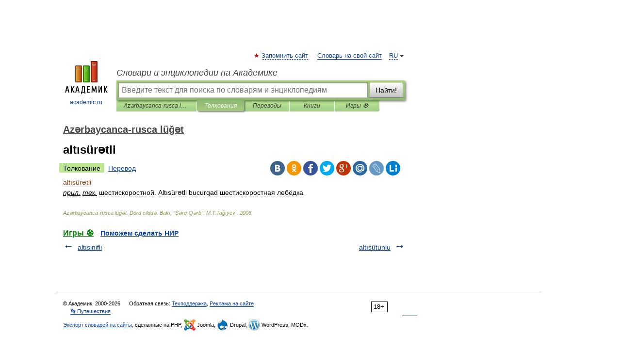

--- FILE ---
content_type: application/javascript; charset=utf-8
request_url: https://fundingchoicesmessages.google.com/f/AGSKWxWjkiEgUL5UX5N7HC_3IlPA480MkOpqUFSqe_-Aw7QcubUGsBJydJacBBXYWMPb_YMUh9A-wlJAqQdv7bdMjSNmOoKGsN8GrLPDPWu3TqpxhL4IJ3YQVcA0Lf1aVvzjRyDrvjkdYOLtDG0ytrGyP3KwZ5YvMW0amY_7PnUlI6MSmYF-0R5f3iJG7SIx/_/ad/a.aspx?/728x90h.-120x600./adsinsert./adchain-
body_size: -1293
content:
window['0dbc23cc-3c6f-4bd3-b4e8-0f81d838f844'] = true;